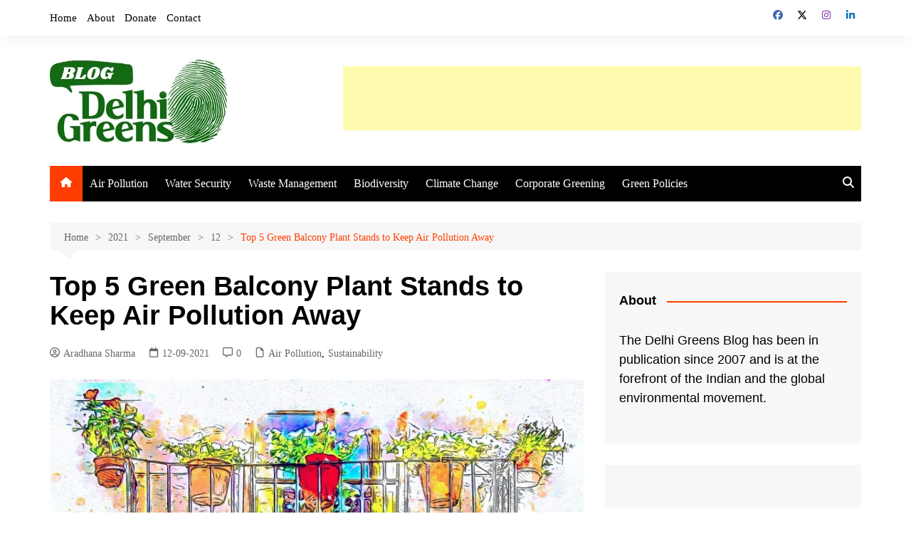

--- FILE ---
content_type: text/html; charset=utf-8
request_url: https://www.google.com/recaptcha/api2/aframe
body_size: 268
content:
<!DOCTYPE HTML><html><head><meta http-equiv="content-type" content="text/html; charset=UTF-8"></head><body><script nonce="9mvXgF8NnsDvBFXkJb-AUA">/** Anti-fraud and anti-abuse applications only. See google.com/recaptcha */ try{var clients={'sodar':'https://pagead2.googlesyndication.com/pagead/sodar?'};window.addEventListener("message",function(a){try{if(a.source===window.parent){var b=JSON.parse(a.data);var c=clients[b['id']];if(c){var d=document.createElement('img');d.src=c+b['params']+'&rc='+(localStorage.getItem("rc::a")?sessionStorage.getItem("rc::b"):"");window.document.body.appendChild(d);sessionStorage.setItem("rc::e",parseInt(sessionStorage.getItem("rc::e")||0)+1);localStorage.setItem("rc::h",'1769277302554');}}}catch(b){}});window.parent.postMessage("_grecaptcha_ready", "*");}catch(b){}</script></body></html>